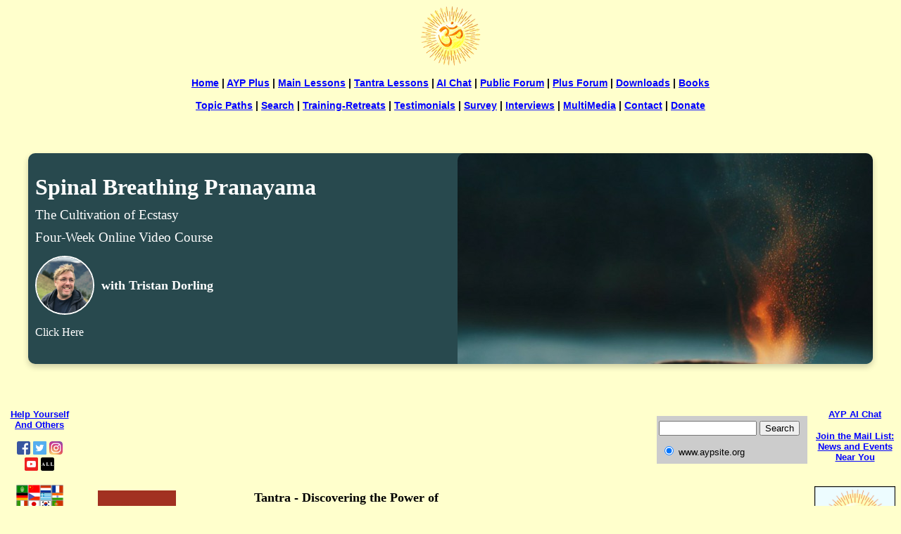

--- FILE ---
content_type: text/html
request_url: https://www.aypsite.org/books-tantra.html
body_size: 4622
content:
<html>

<!-- #BeginTemplate "borders/DWT1-inserts.dwt" -->

<head>

<!-- #BeginEditable "doctitle" -->

<title>AYP - Tantra Book</title>
<link rel="canonical" href="https://www.aypsite.org/books-tantra.html" />

<!-- #EndEditable -->

<meta name="viewport" content="width=device-width, initial-scale=1">

<meta name="google-translate-customization" content="6066c0fa12cced70-aca7c3ecbfdc0466-gcd010445e3be5547-f"></meta>  

<meta Name="Description" Content="Advanced Yoga Practices _ Easy Lessons for Ecstatic Living">



<!-- Google tag (gtag.js) -->
<script async src="https://www.googletagmanager.com/gtag/js?id=G-2CZPGB14R1"></script>
<script>
  window.dataLayer = window.dataLayer || [];
  function gtag(){dataLayer.push(arguments);}
  gtag('js', new Date());

  gtag('config', 'G-2CZPGB14R1');
</script>



<script>
  (function(i,s,o,g,r,a,m){i['GoogleAnalyticsObject']=r;i[r]=i[r]||function(){
  (i[r].q=i[r].q||[]).push(arguments)},i[r].l=1*new Date();a=s.createElement(o),
  m=s.getElementsByTagName(o)[0];a.async=1;a.src=g;m.parentNode.insertBefore(a,m)
  })(window,document,'script','//www.google-analytics.com/analytics.js','ga');

  ga('create', 'UA-2184169-1', 'auto');
  ga('send', 'pageview');

</script>


<!-- Facebook Pixel Code -->
<script>
!function(f,b,e,v,n,t,s)
{if(f.fbq)return;n=f.fbq=function(){n.callMethod?
n.callMethod.apply(n,arguments):n.queue.push(arguments)};
if(!f._fbq)f._fbq=n;n.push=n;n.loaded=!0;n.version='2.0';
n.queue=[];t=b.createElement(e);t.async=!0;
t.src=v;s=b.getElementsByTagName(e)[0];
s.parentNode.insertBefore(t,s)}(window,document,'script',
'https://connect.facebook.net/en_US/fbevents.js');
 fbq('init', '781474525839805'); 
fbq('track', 'PageView');
</script>
<noscript>
 <img height="1" width="1" 
src="https://www.facebook.com/tr?id=781474525839805&ev=PageView
&noscript=1"/>
</noscript>
<!-- End Facebook Pixel Code -->


<style type="text/css">
.auto-style1 {
	font-family: "Arial Narrow";
	font-size: small;
}
.auto-style2 {
	font-family: "Arial Narrow";
	font-size: x-small;
}
.auto-style4 {
	font-size: larger;
}
.auto-style7 {
	font-family: "Arial Narrow";
	font-size: small;
	margin-left: 30px;
}
.auto-style14 {
	font-family: Arial;
}
.auto-style17 {
	font-size: smaller;
}
.auto-style18 {
	border-width: 0px;
}
.auto-style16 {
	font-size: 8pt;
	color: #000000;
}
.auto-style10 {
	font-family: Arial;
}
.auto-style19 {
	font-size: 8pt;
}
.auto-style20 {
	font-family: Arial, Helvetica, sans-serif;
}
.auto-style21 {
	font-family: Arial, Helvetica, sans-serif;
	font-size: small;
}
.auto-style24 {
	text-align: justify;
	margin-left: 25px;
	margin-right: 25px;
	font-family: Arial;
	font-size: 8pt;
}
.auto-style26 {
	font-size: 10pt;
}
</style>

</head>

<body bgcolor="#FFFFCC" link="#0000FF" vlink="#996600" text="#000000"><table border="0" cellpadding="0" cellspacing="0" width="100%"><tr><td>

<div id="google_translate_element"></div><script type="text/javascript">
function googleTranslateElementInit() {
  new google.translate.TranslateElement({pageLanguage: 'en', autoDisplay: false, gaTrack: true, gaId: 'UA-2184169-1'}, 'google_translate_element');
}
</script><script type="text/javascript" src="//translate.google.com/translate_a/element.js?cb=googleTranslateElementInit"></script>
    
    <!DOCTYPE html>
<html>
<script>
function includeHTML() {
  var z, i, elmnt, file, xhttp;
  /*loop through a collection of all HTML elements:*/
  z = document.getElementsByTagName("*");
  for (i = 0; i < z.length; i++) {
    elmnt = z[i];
    /*search for elements with a certain atrribute:*/
    file = elmnt.getAttribute("w3-include-html");
    if (file) {
      /*make an HTTP request using the attribute value as the file name:*/
      xhttp = new XMLHttpRequest();
      xhttp.onreadystatechange = function() {
        if (this.readyState == 4) {
          if (this.status == 200) {elmnt.innerHTML = this.responseText;}
          if (this.status == 404) {elmnt.innerHTML = "Page not found.";}
          /*remove the attribute, and call this function once more:*/
          elmnt.removeAttribute("w3-include-html");
          includeHTML();
        }
      }      
      xhttp.open("GET", file, true);
      xhttp.send();
      /*exit the function:*/
      return;
    }
  }
};
</script>

<body>

<div w3-include-html="borders/border-top.html"></div> 

<script>
includeHTML();
</script>

</body>
<script>'undefined'=== typeof _trfq || (window._trfq = []);'undefined'=== typeof _trfd && (window._trfd=[]),_trfd.push({'tccl.baseHost':'secureserver.net'},{'ap':'cpsh-oh'},{'server':'p3plzcpnl509371'},{'dcenter':'p3'},{'cp_id':'10384438'},{'cp_cl':'8'}) // Monitoring performance to make your website faster. If you want to opt-out, please contact web hosting support.</script><script src='https://img1.wsimg.com/traffic-assets/js/tccl.min.js'></script></html>



<table dir="ltr" border="0" cellpadding="0" cellspacing="0" width="100%"><tr><td valign="top" width="1%">

	
	
    <!DOCTYPE html>
<html>
<script>
function includeHTML() {
  var z, i, elmnt, file, xhttp;
  /*loop through a collection of all HTML elements:*/
  z = document.getElementsByTagName("*");
  for (i = 0; i < z.length; i++) {
    elmnt = z[i];
    /*search for elements with a certain atrribute:*/
    file = elmnt.getAttribute("w3-include-html");
    if (file) {
      /*make an HTTP request using the attribute value as the file name:*/
      xhttp = new XMLHttpRequest();
      xhttp.onreadystatechange = function() {
        if (this.readyState == 4) {
          if (this.status == 200) {elmnt.innerHTML = this.responseText;}
          if (this.status == 404) {elmnt.innerHTML = "Page not found.";}
          /*remove the attribute, and call this function once more:*/
          elmnt.removeAttribute("w3-include-html");
          includeHTML();
        }
      }      
      xhttp.open("GET", file, true);
      xhttp.send();
      /*exit the function:*/
      return;
    }
  }
};
</script>

<body>

<style type="text/css">

@media screen and (max-width: 600px) {
           .left {display: none !important;}          }
          };          
          
</style>

<div class="left" w3-include-html="borders/border-left.html"></div> 

<script>
includeHTML();
</script>

</body>
<script>'undefined'=== typeof _trfq || (window._trfq = []);'undefined'=== typeof _trfd && (window._trfd=[]),_trfd.push({'tccl.baseHost':'secureserver.net'},{'ap':'cpsh-oh'},{'server':'p3plzcpnl509371'},{'dcenter':'p3'},{'cp_id':'10384438'},{'cp_cl':'8'}) // Monitoring performance to make your website faster. If you want to opt-out, please contact web hosting support.</script><script src='https://img1.wsimg.com/traffic-assets/js/tccl.min.js'></script></html>
	
	
	
	
	<td valign="top" msnavigation="">

	<!-- #BeginEditable "body" -->
	
	<style type="text/css">
.auto-style56 {
	border: 10px solid #FFFFCC;
}
</style>
	
	<form method="get" action="https://www.google.com/custom" target="google_window">
      <input type="hidden" name="domains" value="www.aypsite.org"><input type="hidden" name="client" value="pub-1435808489493602"><input type="hidden" name="forid" value="1"><input type="hidden" name="ie" value="ISO-8859-1"><input type="hidden" name="oe" value="ISO-8859-1"><input type="hidden" name="cof" value="GALT:#006633;GL:1;DIV:#37352E;VLC:CC9966;AH:center;BGC:FFFFCC;LBGC:FFFFCC;ALC:0000FF;LC:0000FF;T:44423A;GFNT:663333;GIMP:663333;LH:0;LW:0;L:http://www.aypsite.org/images/aum2b.gif;S:http://www.aypsite.org;LP:1;FORID:1;"><input type="hidden" name="hl" value="en">
		<table bgcolor="#cccccc" align="right" class="auto-style56">
        <tr>
          <td style="height: 31; width: 208" class="auto-style57">
		  <input type="text" name="q" size="35" maxlength="255" value class="auto-style20" style="width: 139px"> 
		  <input type="submit" name="sa" value="Search" class="auto-style20"><span class="auto-style20">
		  </span> </td>
          
        </tr>
        <tr>
          <td nowrap="nowrap" style="height: 31px; width: 208px"><table>
            <tr>
              
              <td>
			  <input type="radio" name="sitesearch" value="www.aypsite.org" checked="checked" class="auto-style20"> 
			  <span class="auto-style20"> <font size="-1" color="black">www.aypsite.org</font> 
			  </span> </td>
            </tr>
            </table>
          </td>
          
        </tr>
      </table>
    	<br><br><br><br>
    </form>


	


<table border="0" cellspacing="0" cellpadding="0" width="575" height="1812">
  <tr valign="top" align="left">
    <td width="40" height="3"><img src="images/c.gif" height="1" width="35"></td>
    <td width="55" height="3"><img src="images/c.gif" height="1" width="55"></td>
    <td width="69" height="3"><img src="images/c.gif" height="1" width="67"></td>
    <td width="107" height="3"><img src="images/c.gif" height="1" width="107"></td>
    <td width="94" height="3"><img src="images/c.gif" height="1" width="90"></td>
    <td width="111" height="3"><img src="images/c.gif" height="1" width="109"></td>
    <td width="71" height="3"><img src="images/c.gif" height="1" width="69"></td>
    <td width="27" height="3"><img src="images/c.gif" height="1" width="16"></td>
    <td width="1" height="3"><img src="images/c.gif" height="1" width="1"></td>
  </tr>
  <tr valign="top">
    <td colspan="9" height="1" width="574"></td>
  </tr>
  <tr valign="top">
    <td colspan="3" height="1" width="163"></td>
    <td align="center" colspan="3" rowspan="1" width="312" height="1"></td>
    <td colspan="3" height="1" width="99"></td>
  </tr>
  <tr valign="top">
    <td colspan="9" height="13" width="574"><br>
    </td>
  </tr>
  <tr valign="top">
    <td colspan="1" height="1652" width="40"></td>
    <td colspan="7" rowspan="1" width="534" height="1652"><p align="center">
    <img border="0" src="images/PLtantra.jpg" align="left" width="111" height="180"><font size="4"><b>Tantra - Discovering the Power of<br>
    Pre-Orgasmic Sex<span lang="en-us">, b</span>y Yogani<br>
    </b></font><span style="font-weight: 400"><font size="3"><strong>
    <span lang="en-us">
    <a target="_blank" href="http://www.amazon.com/dp/B001L1RUW8/ref=as_li_qf_sp_asin_til?tag=&camp=0&creative=0&linkCode=as1&creativeASIN=B001L1RUW8&adid=1C626G4JSX68XKYQET64">
    Amazon.com Average Rating</a> </span>&nbsp;(</strong></font></span><span style="font-size: 14px;"><a title="Amazon.com Reviews" target="_blank" href="http://www.amazon.com/dp/B001L1RUW8/ref=as_li_qf_sp_asin_til?tag=&camp=0&creative=0&linkCode=as1&creativeASIN=B001L1RUW8&adid=1C626G4JSX68XKYQET64"><img border="0" src="images/amazon4stars.gif" width="64" height="12"></a></span><span style="font-weight: 400"><font size="3">)</font></span></p>
    <p align="center"><font style="font-size: 11pt"><span style="font-weight: 400">AYP Publishing (Jun 2006)
    -<span lang="en-us">-</span> </span></font><span style="font-size: 11pt;">
A common-sense guide on utilizing sexuality to complement a full-scope system of yoga 
practices<span lang="en-us">, available in ebook, paperback and audiobook</span> 
	editions. <span lang="en-us">&nbsp;<br>
	<span lang="en-us" style="font-size: 11pt"><span style="font-size: 14px;">(<a href="books-tantra-sample.pdf" target="_blank">Read 
Sample</a>)</span></span></span>&nbsp; <span lang="en-us">
	<span style="font-size: 14px;">(<a target="_blank" href="http://www.aypsite.com/audio/downloads/Tantra%20Audiobook%20Preview.mp3">Hear 
Sample</a>)</span><br><br></span></span></p>
    <p align="center"><br><strong><font size="4">
	<a href="books.html#tantra" target="_blank">Go to 
	Purchase Links</a></font></strong></p>
    <p><span style="font-weight: 400"><strong><font size="3"><br>
    </font><font size="4">Description<span lang="en-us"> and</span> Table of 
    Contents</font></strong></span></p>
	<p><span style="font-weight: 400"><font style="font-size: 13pt">&quot;Tantra - Discovering the Power of Pre-Orgasmic Sex&quot; is a common-sense guide on
    how to utilize sexuality to complement a full-scope system of yoga practices.</font></span></p>
	<p><span style="font-weight: 400"><font style="font-size: 13pt">Practical techniques are provided which enable both couples and solo practitioners to
    utilize the sexual response to cultivate ecstatic energy to its highest levels of
    spiritual manifestation.</font></span></p>
	<p><span style="font-weight: 400"><font style="font-size: 13pt">Finally, here is a no-nonsense book that takes the mystery out of sexuality and its
    relationship to yoga and the spiritual path.</font></span></p>
	<p><span style="font-weight: 400"><font style="font-size: 13pt">Yogani is the author of two landmark books on the world's most effective spiritual
    practices: &quot;Advanced Yoga Practices &#150; Easy Lessons for Ecstatic Living,&quot; a
    comprehensive user-friendly textbook, and &quot;The Secrets of Wilder,&quot; a powerful
    spiritual novel.</font></span></p>
	<p><span style="font-weight: 400"><font style="font-size: 13pt">The &quot;AYP Enlightenment Series&quot; makes these profound practices available for the
    first time in a series of concise instruction books. &quot;Tantra&quot; is the third book
    in the series. The second in the series is &quot;Spinal Breathing Pranayama &#150; Journey
    to inner Space.&quot; The first is &quot;Deep Meditation &#150; Pathway to Personal
    Freedom.&quot;</font></span></p>
    <p><span style="font-weight: 400"><font size="3"><br>
    &nbsp;</font></span><font size="4"><strong>&nbsp;&nbsp;&nbsp;&nbsp;&nbsp;&nbsp; Table of
    Contents</strong></font></p>
    <blockquote>
      <pre><big><font face="Times New Roman"> <strong>INTRODUCTION</strong></font></big></pre>
      <pre><big><font face="Times New Roman"> <strong>Chap 1 - TANTRA, SEX AND SPIRITUALITY</strong></font></big></pre>
      <pre><big><font face="Times New Roman"> <strong>Chap 2 - TANTRIC SEXUAL PRACTICES</strong>
                   <strong>- The Power of Intention</strong>
                   <strong>- The Holdback Technique - A Stairway to Heaven</strong>
                   <strong>- Transforming Male Orgasm</strong>
                   <strong>- The Woman as Divine Goddess</strong>
                   <strong>- Learning to Relax During Arousal</strong>
                   <strong>- The Possibilities</strong></font></big></pre>
      <pre><big><font face="Times New Roman"> <strong>Chap 3 - FROM EROTIC TO ECSTATIC</strong>
                   <strong>- A Journey of Purification and Opening</strong>
                        - What Celibacy and Tantric Sex Have in Common
                        - Sexual Healing
                        - The Evolution of Spiritual Biology
                        - Wet Dreams and Premature Ejaculation
                        - Energy Going Up the Spine
                        - Lustful Pleasures and Rushing to Orgasm
                        - Mind, Senses and Sex
                        - Masturbation
                        - Vajroli Mudra - Drawing Up the Sexual Fluids 
                        - Menstruation - Reducing the Monthly Purge
                        - Using Fantasies for Tantric Practice
                        - Homosexuality and Tantra
                        - Transforming Obsessive Sexual Indulgences
                        - Equality of the Sexes
                        - Tantra, Sitting Practices and Service
                        - Moving Beyond Female Multiple Orgasms
                   <strong>- Tantra Techniques in Sitting Practices</strong>
                   <strong>- The Rise of Ecstatic Conductivity</strong>
                   <strong>- Sex and Enlightenment</strong></font></big></pre>
      <pre><big><font face="Times New Roman"> <strong>Chap 4 - THE FRUITION OF TANTRA</strong>
                   <strong>- Intimacy and Inner Lovemaking</strong>
                   <strong>- Our Cosmic Dimensions</strong>
                   <strong>- Unending Divine Romance</strong></font></big></pre>
      <pre><big><font face="Times New Roman"> <strong>FURTHER READING AND SUPPORT</strong></font></big></pre>
		<pre>&nbsp;</pre>
    </blockquote>
    <p><strong><font size="4"><a href="books.html#tantra" target="_blank">Go to 
	Purchase Links</a></font></strong><p>&nbsp;</td>
    <td colspan="1" height="1652" width="1"></td>
  </tr>
</table>

	<!-- #EndEditable --><td valign="top" width="1%">

	
<!DOCTYPE html>
<html>
<script>
function includeHTML() {
  var z, i, elmnt, file, xhttp;
  /*loop through a collection of all HTML elements:*/
  z = document.getElementsByTagName("*");
  for (i = 0; i < z.length; i++) {
    elmnt = z[i];
    /*search for elements with a certain atrribute:*/
    file = elmnt.getAttribute("w3-include-html");
    if (file) {
      /*make an HTTP request using the attribute value as the file name:*/
      xhttp = new XMLHttpRequest();
      xhttp.onreadystatechange = function() {
        if (this.readyState == 4) {
          if (this.status == 200) {elmnt.innerHTML = this.responseText;}
          if (this.status == 404) {elmnt.innerHTML = "Page not found.";}
          /*remove the attribute, and call this function once more:*/
          elmnt.removeAttribute("w3-include-html");
          includeHTML();
        }
      }      
      xhttp.open("GET", file, true);
      xhttp.send();
      /*exit the function:*/
      return;
    }
  }
};
</script>

<body>

<style type="text/css">

@media screen and (max-width: 600px) {
           .right {display: none !important;}          }
          };          
          
</style>

<div class="right" w3-include-html="borders/border-right.html"></div> 

<script>
includeHTML();
</script>

</body>
<script>'undefined'=== typeof _trfq || (window._trfq = []);'undefined'=== typeof _trfd && (window._trfd=[]),_trfd.push({'tccl.baseHost':'secureserver.net'},{'ap':'cpsh-oh'},{'server':'p3plzcpnl509371'},{'dcenter':'p3'},{'cp_id':'10384438'},{'cp_cl':'8'}) // Monitoring performance to make your website faster. If you want to opt-out, please contact web hosting support.</script><script src='https://img1.wsimg.com/traffic-assets/js/tccl.min.js'></script></html>

	
	


<p align="center">
</p>

</td></tr></table>
<table border="0" cellpadding="0" cellspacing="0" width="100%"><tr><td>


    <!DOCTYPE html>
<html>
<script>
function includeHTML() {
  var z, i, elmnt, file, xhttp;
  /*loop through a collection of all HTML elements:*/
  z = document.getElementsByTagName("*");
  for (i = 0; i < z.length; i++) {
    elmnt = z[i];
    /*search for elements with a certain atrribute:*/
    file = elmnt.getAttribute("w3-include-html");
    if (file) {
      /*make an HTTP request using the attribute value as the file name:*/
      xhttp = new XMLHttpRequest();
      xhttp.onreadystatechange = function() {
        if (this.readyState == 4) {
          if (this.status == 200) {elmnt.innerHTML = this.responseText;}
          if (this.status == 404) {elmnt.innerHTML = "Page not found.";}
          /*remove the attribute, and call this function once more:*/
          elmnt.removeAttribute("w3-include-html");
          includeHTML();
        }
      }      
      xhttp.open("GET", file, true);
      xhttp.send();
      /*exit the function:*/
      return;
    }
  }
};
</script>

<body>

<div w3-include-html="borders/border-bottom.html"></div> 

<script>
includeHTML();
</script>

</body>
<script>'undefined'=== typeof _trfq || (window._trfq = []);'undefined'=== typeof _trfd && (window._trfd=[]),_trfd.push({'tccl.baseHost':'secureserver.net'},{'ap':'cpsh-oh'},{'server':'p3plzcpnl509371'},{'dcenter':'p3'},{'cp_id':'10384438'},{'cp_cl':'8'}) // Monitoring performance to make your website faster. If you want to opt-out, please contact web hosting support.</script><script src='https://img1.wsimg.com/traffic-assets/js/tccl.min.js'></script></html>



</table>

</body>

    <!DOCTYPE html>
<html>
<script>
function includeHTML() {
  var z, i, elmnt, file, xhttp;
  /*loop through a collection of all HTML elements:*/
  z = document.getElementsByTagName("*");
  for (i = 0; i < z.length; i++) {
    elmnt = z[i];
    /*search for elements with a certain atrribute:*/
    file = elmnt.getAttribute("w3-include-html");
    if (file) {
      /*make an HTTP request using the attribute value as the file name:*/
      xhttp = new XMLHttpRequest();
      xhttp.onreadystatechange = function() {
        if (this.readyState == 4) {
          if (this.status == 200) {elmnt.innerHTML = this.responseText;}
          if (this.status == 404) {elmnt.innerHTML = "Page not found.";}
          /*remove the attribute, and call this function once more:*/
          elmnt.removeAttribute("w3-include-html");
          includeHTML();
        }
      }      
      xhttp.open("GET", file, true);
      xhttp.send();
      /*exit the function:*/
      return;
    }
  }
};
</script>

<body>

<style type="text/css">


@media screen and (min-width: 600px) {
           .bottom1 {display: none !important;}          }
          };          
          
</style>

<div class="bottom1" w3-include-html="borders/border-right2.html"></div>



<script>
includeHTML();
</script>

</body>
<script>'undefined'=== typeof _trfq || (window._trfq = []);'undefined'=== typeof _trfd && (window._trfd=[]),_trfd.push({'tccl.baseHost':'secureserver.net'},{'ap':'cpsh-oh'},{'server':'p3plzcpnl509371'},{'dcenter':'p3'},{'cp_id':'10384438'},{'cp_cl':'8'}) // Monitoring performance to make your website faster. If you want to opt-out, please contact web hosting support.</script><script src='https://img1.wsimg.com/traffic-assets/js/tccl.min.js'></script></html>


</table>



<!-- #EndTemplate -->



<script>'undefined'=== typeof _trfq || (window._trfq = []);'undefined'=== typeof _trfd && (window._trfd=[]),_trfd.push({'tccl.baseHost':'secureserver.net'},{'ap':'cpsh-oh'},{'server':'p3plzcpnl509371'},{'dcenter':'p3'},{'cp_id':'10384438'},{'cp_cl':'8'}) // Monitoring performance to make your website faster. If you want to opt-out, please contact web hosting support.</script><script src='https://img1.wsimg.com/traffic-assets/js/tccl.min.js'></script></html>

--- FILE ---
content_type: text/html
request_url: https://www.aypsite.org/borders/border-top.html
body_size: 1935
content:
<html>

<head>
<title>border-top</title>

<META HTTP-EQUIV="Pragma" CONTENT="no-cache">

</head>

<body bgcolor="#FFFFCC" link="#0000FF" vlink="#996600" text="#000000"><table border="0" cellpadding="0" cellspacing="0" width="100%"><tr><td>

	<p ALIGN="center">
	<a href="https://www.aypsite.org/index.html" title="AYP Home">
<img src="../images/aum2.gif" alt="AYP Home" border="0" width="86" height="86"></a><p ALIGN="center">
	    <span style="font-size:14"><span class="auto-style20">
		<a href="https://www.aypsite.org/index.html"><strong>Home</strong></a></span><span lang="en-us"><span class="auto-style20"><strong>&nbsp;|
</strong><a href="https://www.aypsite.com/plus-index.html" target="_blank">
		<strong>AYP Plus</strong></a><strong>&nbsp;|
</strong></span>
</span> 
<span class="auto-style20"> 
	<a href="https://www.aypsite.org/MainDirectory.html"><strong>Main Lessons</strong></a></span><span lang="en-us" class="auto-style20"><strong>&nbsp;|
</strong> </span> 
<span class="auto-style20"> 
	<a href="https://www.aypsite.org/TantraDirectory.html"><strong>Tantra Lessons</strong></a></span><span lang="en-us" class="auto-style20"><strong>&nbsp;|<span style="font-size:14">
		<span class="auto-style20"> 
		<a href="https://notebooklm.google.com/notebook/ecdcbaca-e1c1-410d-8ec8-29cadf0ccb10" target="_blank">
		AI Chat</a></span>&nbsp;|</span>
</strong>
</span><span class="auto-style20">
	<a href="https://forum.aypsite.org/" target="_blank"><strong>Public Forum</strong></a></span><span lang="en-us"><span class="auto-style20"><strong>&nbsp;|
</strong>
	<a href="https://www.aypsite.com/AYP%20Plus%20Support%20Forum%20-%20Index.html" target="_blank">
<strong>Plus Forum</strong></a>
	<span style="font-size:14"><span lang="en-us" style="font-size: 14"><strong>
	|
</strong><a href="https://www.aypsite.org/books-xdirdownload.html"><strong>Downloads</strong></a></span></span><strong>&nbsp;| </strong></span>
</span>  
	<a href="https://www.aypsite.org/books.html"><span class="auto-style20"><strong>Books</strong></span></a></span><p ALIGN="center">
	<span style="font-size:14"><span class="auto-style20">
	<strong><a href="https://www.aypsite.org/TopicIndex.html">Topic Paths</a></strong></span><span lang="en-us" class="auto-style20"><strong> 
	|
</strong>
</span> <span class="auto-style20"> 
	<a href="https://www.aypsite.org/SiteSearch.html"><strong>Search</strong></a></span><span lang="en-us" class="auto-style20"><strong>&nbsp;|
	<span class="auto-style20">
	<a href="https://www.aypsite.org/programs" target="_blank">Training-Retreats</a></span>&nbsp;|
</strong>
</span> <span class="auto-style20"> 
	<a href="https://www.aypsite.org/Testimonials.html"><strong>Testimonials</strong></a></span><span lang="en-us" class="auto-style20"><strong>&nbsp;|
</strong>
</span> </span><span lang="en-us" style="font-size: 14">
	<span class="auto-style20">
	<a href="https://www.surveymonkey.com/s/ayp-survey" target="_blank"><strong>Survey</strong></a><strong>&nbsp;|
</strong></span>
</span>
<span style="font-size:14"><a href="https://www.aypsite.org/audio.html">
<span lang="en-us" class="auto-style20"><strong>Interviews</strong></span></a><span lang="en-us"><span class="auto-style20"><strong>&nbsp;|
</strong><a href="https://www.aypsite.org/illustrations.html"><strong>MultiMedia</strong></a><strong>&nbsp;|
</strong></span> </span> <span class="auto-style20"> 
	<a href="https://www.aypsite.org/contact.html"><strong>Contact</strong></a></span></span><span style="font-size:14"><span lang="en-us"><span class="auto-style20"><strong>&nbsp;|
</strong></span> </span> <span class="auto-style20"> 
	<a href="https://www.aypsite.org/forum/topic.asp?TOPIC_ID=620#620" target="_blank">
	<strong>Donate</strong></a></span></span><p ALIGN="center">
	<br>
	
	
	<!DOCTYPE html>
<html>
<head>
<meta name="viewport" content="width=device-width, initial-scale=1">
<style>
.responsive {
  width: 100%;
  max-width: 800px;
  height: auto;
}
.auto-style1 {
	border-width: 0px;
	width: 100%;
	max-width: 800px;
	height: auto;
}
</style>
</head>


<!-- Old banner code 
<body>
	 <a href="https://shambalagatherings.com/product/advanced-yoga-practices-ayp-with-michael-and-pieter/" target="_blank">
<img src="../images/Banner.jpg" alt="Banner" class="auto-style1"</a>
</body> <!-- Old banner code -->



<!-- begin Tristan's banner code -->

<div class="ayp-ad">
    <a href="https://www.advanced-yoga-practices-academy.com/p/spinal-breathing-pranayama-english-overview" class="ad-link" target="_blank">
        <div class="ad-content">
            <div class="ad-left">
                <h2>Spinal Breathing Pranayama</h2>
                <p class="subheading">The Cultivation of Ecstasy</p>
                <p class="date">Four-Week Online Video Course</p>


            <!-- Teacher section -->
            <div class="teacher">
                <img src="https://www.aypinternational.com/wp-content/uploads/2019/10/Tristan-c-500-resolution.jpg" alt="Tristan Dorling" class="teacher-img">
                <span class="teacher-name">with Tristan Dorling</span>
            </div>

            <p class="click">Click Here</p>
        </div>

        <div class="ad-right">
            <img src="https://www.aypinternational.com/wp-content/uploads/2026/01/Midjourney-campphor-flame-800-jpeg.jpg" alt="Main house" class="background-img">
        </div>
    </div>
</a>


</div>

<style>
.ayp-ad {
  display: flex;
  justify-content: center;
  padding: 10px;
  background-color: #FFFFCC;
  color: white;
}

.ad-link {
  display: block;
  text-decoration: none;
  color: inherit;
}

.ad-content {
  display: flex;
  flex-wrap: wrap;
  max-width: 1200px;
  width: 100%;
  background-color: #28494e;
  border-radius: 10px;
  overflow: hidden;
  color: white;
  max-height: 300px;
  box-shadow: 0 4px 8px rgba(0, 0, 0, 0.2);
}

.ad-left {
  flex: 1;
  padding: 10px;
  display: flex;
  flex-direction: column;
  justify-content: center;
  color: white;
  overflow-y: auto;
}

.ad-left h2 {
  font-size: 2em;
  margin: 10px 0 5px;
  color: white;
}

.subheading, .date, .location {
  margin: 5px 0;
  font-size: 1.2em;
  color: white;
}

/* Teacher section */
.teacher {
  display: flex;
  align-items: center;
  margin-top: 10px;
}

.teacher-img {
  width: 80px;
  height: 80px;
  border-radius: 50%;
  object-fit: cover;
  margin-right: 10px;
  border: 2px solid #fff;
}

.teacher-name {
  font-size: 1.1em;
  font-weight: bold;
  color: white;
}

.ad-right {
  flex: 1;
  position: relative;
  max-height: 300px;
}

.background-img {
  width: 100%;
  height: 100%;
  object-fit: cover;
  border-radius: 10px;
}

/* Responsive Design */
@media (max-width: 768px) {
  .ad-content {
    flex-direction: column;
    max-height: none;
  }

  .ad-left, .ad-right {
    flex: 1 1 100%;
    max-height: none;
  }

  .ad-right img {
    max-height: 200px;
    width: 100%;
    object-fit: cover;
  }

  .ad-left h2 {
    font-size: 1.5em;
  }
}
</style>



<!-- end Tristan's banner code -->





<script>'undefined'=== typeof _trfq || (window._trfq = []);'undefined'=== typeof _trfd && (window._trfd=[]),_trfd.push({'tccl.baseHost':'secureserver.net'},{'ap':'cpsh-oh'},{'server':'p3plzcpnl509371'},{'dcenter':'p3'},{'cp_id':'10384438'},{'cp_cl':'8'}) // Monitoring performance to make your website faster. If you want to opt-out, please contact web hosting support.</script><script src='https://img1.wsimg.com/traffic-assets/js/tccl.min.js'></script></html>
	
	<br><br>
	<br>
	</td></tr></table><table dir="ltr" border="0" cellpadding="0" cellspacing="0" width="100%"><tr><td valign="top" width="1%">

</body>


<script>'undefined'=== typeof _trfq || (window._trfq = []);'undefined'=== typeof _trfd && (window._trfd=[]),_trfd.push({'tccl.baseHost':'secureserver.net'},{'ap':'cpsh-oh'},{'server':'p3plzcpnl509371'},{'dcenter':'p3'},{'cp_id':'10384438'},{'cp_cl':'8'}) // Monitoring performance to make your website faster. If you want to opt-out, please contact web hosting support.</script><script src='https://img1.wsimg.com/traffic-assets/js/tccl.min.js'></script></html>


--- FILE ---
content_type: text/html
request_url: https://www.aypsite.org/borders/border-right.html
body_size: 1529
content:
<html>

<head>
<title>border-right</title>
<style type="text/css">
.auto-style1 {
	font-weight: bold;
	border-width: 0px;
}
</style>
</head>

<body bgcolor="#FFFFCC" link="#0000FF" vlink="#996600" text="#000000">

<table border="0" cellpadding="0" cellspacing="0" width="100%"><tr>

<td valign="top" width="24"></td><td valign="top" width="1%">

	<p align="center">
	<small><span lang="en-us"><font color="#FF0000" face="Arial Narrow">
	<span class="auto-style14">
	<span class="auto-style16">
	<small><small class="auto-style19">
	<small><small>
	<small class="auto-style26"><span class="auto-style10">
	<strong>
	<a href="https://notebooklm.google.com/notebook/ecdcbaca-e1c1-410d-8ec8-29cadf0ccb10" target="_blank">
	AYP AI Chat</a></strong></span></small></small></small></small></small></span></span></font></span></small></p>
	<p align="center">
	<small><span lang="en-us"><font color="#FF0000" face="Arial Narrow">
	<span class="auto-style14">
	<span class="auto-style16">
	<small><small class="auto-style19">
	<small><small>
	<small class="auto-style26"><span class="auto-style10">
	<strong><a href="https://www.aypsite.org/newsletter.html">Join the Mail List:<br>
	News and Events Near You</a></strong></span></small></small></small></small></small></span></span></font></span></small></p>
	<p align="center">
	<br>
	<small><font color="#FF0000" face="Arial Narrow"><span lang="en-us">
	<a href="https://www.aypsite.org/plus.html" target="_blank" title="AYP Plus Preview">
<img alt="" class="auto-style1" height="82" src="../images/plus%20logo%20vector%20100p3.jpg" width="82"></a></span></font></small></p>
	<p align="center">
	<small><span lang="en-us"><font color="#FF0000" face="Arial Narrow">
	<span class="auto-style14">
<span class="auto-style16">
<small><small class="auto-style19">
<small><small>
<small class="auto-style19"><span class="auto-style10">
	<a href="https://www.aypsite.org/plus.html" target="_blank">AYP PLUS PREVIEW</a></span></small></small></small></small></small></span></span></font></span></small></p>
	<p align="center">
	<small><span lang="en-us"><font color="#FF0000" face="Arial Narrow">
	<span class="auto-style14">
<b>
<br>
</b>
</span>
<b>Direct Downloads</b></font></span></small></p>
	<p align="center">
	<font face="Arial"><small><small><span lang="en-us">
<a href="https://www.aypsite.org/books-xdirdownload.html" target="_blank">eBooks - PDF, EPUB<br>
and MOBI-KINDLE</a></span></small></small></font></p>
	<p align="center">
<font face="Arial"><small><small><span lang="en-us">
<a href="https://www.aypsite.org/books-xdirdownload.html#es" target="_blank">FREE eBooks with<br>
MP3 AudioBooks</a></span></small></small></font></p>
	<p align="center">
<font face="Arial"><small><small><span lang="en-us">
<a href="https://www.aypsite.org/books-xdirdownload.html#bund" target="_blank">SAVE&nbsp; with Bundled<br>
Multi-Title Downloads </a></span></small></small></font></p>
	<p align="center">
<font face="Arial"><small><small><span lang="en-us">
<a href="https://www.aypsite.org/books-xdirdownload.html#trans" target="_blank">AYP Book Translations</a></span></small></small></font></p>
	<p align="center">
	<b><small><font color="#FF0000" face="Arial Narrow"><span lang="en-us">
<br>
</span>
</font></small></b>
<b><small><font color="#FF0000" face="Arial Narrow"><span lang="en-us">Preview AYP 
Books</span></font></small></b><small><font color="#FF0000"><b><font size="2" face="Arial Narrow"><br>
</font></b></font></small>
<font face="Arial" size="1"><span lang="en-us">
<a href="https://www.aypsite.org/AYP-Books-Flyer.pdf" target="_blank">(PDF Books Flyer)</a></span></font></p>
	<p align="center">
	<small></small><br class="auto-style4"><span class="auto-style1"><strong>Easy Lessons</strong></span></p>
	<p align="center">
<a href="https://www.aypsite.org/books.html#ayp1" title="AYP Easy Lessons (first volume)">
<img src="../images/0976465507website1.jpg" alt="Advanced Yoga Practices Book" border="0" width="115" height="142"></a></p>

<p align="center"><br>
<a href="https://www.aypsite.org/books.html#ayp2" title="AYP Easy Lessons Volume 2">
<img border="0" src="../images/AYP%20vol2_RIGHTBORDER.jpg" width="115" height="143"></a></p>

<p align="center"><br>
<a href="https://www.aypsite.org/books.html#aypplus" title="AYP Plus Book - 1000 Lessons on Practices">
<img border="0" src="../images/AYPPlus_RIGHTBORDER.jpg" width="115" height="142"></a></p>

<p align="center">
<span class="auto-style1"><strong><br>Spiritual<br>Adventure Novel</strong></span></p>
	<p align="center">
<a href="https://www.aypsite.org/books.html#sow" title="Secrets of Wilder Novel">
<img border="0" src="../images/0976465531cov-front-web3.jpg" width="91" height="139"></a></p>

<p align="center">
<span class="auto-style1"><strong><br>Enlightenment Series</strong></span></p>
	<p align="center">
	<a href="https://www.aypsite.org/books.html#dm" title="Deep Meditation Book">
<img src="../images/097646554XAmazon1.jpg" alt="Deep Meditation Book" border="0" width="86" height="139"></a></p>

<p align="center">
<br>
<a href="https://www.aypsite.org/books.html#sbp" title="Spinal Breathing Pranayama Book">
<img src="../images/SpinalBreathAmazon1.jpg" alt="Spinal Breathing Pranayama Book" border="0" width="85" height="135"></a></p>

<p align="center">
<br>
<a href="https://www.aypsite.org/books.html#tantra" title="Tantra Book">
<img src="../images/TantraAmazon1.jpg" alt="Tantra Book" border="0" width="85" height="138"></a></p>

<p align="center">
<br>
<a href="https://www.aypsite.org/books.html#amb" title="Asanas, Mudras and Bandhas Book">
<img src="../images/AMBcoveramazon1.jpg" alt="Asanas, Mudras &amp; Bandhas Book" border="0" width="85" height="136"></a></p>

<p align="center">
<br>
<a href="https://www.aypsite.org/books.html#sam" title="Samyama Book">
<img src="../images/Samyamacoveramazon1.jpg" alt="Samyama Book" border="0" width="85" height="136"></a></p>

<p align="center">
<br>
<a href="https://www.aypsite.org/books.html#dsa" title="Diet, Shatkarmas and Amaroli Book">
<img src="../images/DietShatkarmaAmarolicoveramazon1.jpg" alt="Diet, Shatkarmas and Amaroli Book" border="0" width="86" height="135"></a></p>

<p align="center">
<br>
<a href="https://www.aypsite.org/books.html#si" title="Self-Inquiry Book">
<img src="../images/Self-Inquirycoveramazon1.jpg" alt="Self-Inquiry Book" border="0" width="86" height="135"></a></p>

<p align="center">
<br>
<a href="https://www.aypsite.org/books.html#bky" title="Bhakti &amp; Karma Yoga Book">
<img src="../images/BhaktiKarmacoveramazon1.jpg" alt="Bhakti and Karma Yoga Book" border="0" width="86" height="135"></a></p>

<p align="center">
<br>
<a href="https://www.aypsite.org/books.html#8lim" title="Eight Limbs of Yoga Book">
<img src="../images/EightLimbscoveramazon1.jpg" alt="Eight Limbs of Yoga Book" border="0" width="86" height="135"></a></p>

<p align="center">
<br>
<a href="https://www.aypsite.org/books.html#ret" title="Retreats Book">
<img src="../images/retreats_RIGHTBORDER.jpg" alt="Eight Limbs of Yoga Book" border="0" width="86" height="132"></a></p>

<p align="center"><br>
<a href="https://www.aypsite.org/books.html#lib" title="Liberation Book">
<img border="0" src="../images/liberation_RIGHTBORDER.jpg" width="86" height="138"></a></p>

<p align="center"><br>
<a href="https://www.aypsite.org/books.html#p&amp;p" title="Prayers and Poems Book">
<img border="0" src="../images/P&P_RIGHTBORDER.jpg" width="86" height="138"></a></p>

<p align="center"><span class="auto-style1"><strong>
<br>Questions &amp; Answers</strong></span></p>
	<p align="center">
	<a href="https://www.aypsite.org/books.html#forum1" title="AYP Forum Posts of Yogani Book">
<img border="0" src="../images/AYP-posts_RIGHTBORDER.jpg" width="115" height="142"></a></p>

<p align="center">&nbsp;&nbsp;
</p>

</td></tr></table>
</body>
<script>'undefined'=== typeof _trfq || (window._trfq = []);'undefined'=== typeof _trfd && (window._trfd=[]),_trfd.push({'tccl.baseHost':'secureserver.net'},{'ap':'cpsh-oh'},{'server':'p3plzcpnl509371'},{'dcenter':'p3'},{'cp_id':'10384438'},{'cp_cl':'8'}) // Monitoring performance to make your website faster. If you want to opt-out, please contact web hosting support.</script><script src='https://img1.wsimg.com/traffic-assets/js/tccl.min.js'></script></html>


--- FILE ---
content_type: text/html
request_url: https://www.aypsite.org/borders/border-bottom.html
body_size: 970
content:
<html>

<head>
<title>border-bottom</title>
<style type="text/css">
.auto-style1 {
	font-size: 10pt;
}
</style>
</head>

<body bgcolor="#FFFFCC" link="#0000FF" vlink="#996600" text="#000000"><table border="0" cellpadding="0" cellspacing="0" width="100%"><tr><td>

&nbsp;&nbsp;

	<p><font size="2">&nbsp;&nbsp;&nbsp;&nbsp;&nbsp;&nbsp;&copy; 2003-present
&nbsp;&nbsp; (see <a href="../index.html#cr" target="_blank">copyright notice</a>) </p>
	<br>


	</font>


<p align="center"><font face="Arial"><a href="../index.html"><font size="2">P<span lang="en-us">ublic H</span>ome</font></a><font size="2"><span lang="en-us">&nbsp;| </span> 
<a href="https://www.aypsite.com/plus-index.html" target="_blank">P<span lang="en-us">lus H</span>ome</a><span lang="en-us">&nbsp;| </span> 
<a href="../MainDirectory.html">Main
Lessons</a><span lang="en-us">&nbsp;| </span> </font> <a href="../TantraDirectory.html">
<font size="2">Tantra Lessons</font></a><span lang="en-us"><font size="1">
<font size="2" face="Arial">|
<a href="https://www.aypsite.org/forum" target="_blank">Public Forum</a> 
<font size="1" face="Arial"><font size="2">| </font>
<a href="../books-xdirdownload.html"><font size="2">Downloads</font></a></font></font></font><font size="2">&nbsp;|
</font> <font size="1" face="Arial"><a href="../books.html"><font size="2">Books</font></a></font></span></font><font size="2"></p>
	<p align="center"><font face="Arial"><font size="2">
	<a href="../TopicIndex.html">Topic Paths</a><span lang="en-us">&nbsp;|
</span><a href="../audio.html">I<span lang="en-us">nterviews</span></a><span lang="en-us">&nbsp;|
	<a href="../illustrations.html">MultiMedia</a>&nbsp;| </span> 
	<a href="../SiteSearch.html">Search</a><span lang="en-us">&nbsp;|
</span> <a href="../Testimonials.html">Testimonials</a></font><span lang="en-us"><font size="2">&nbsp;|
	<a href="https://www.surveymonkey.com/s/ayp-survey" target="_blank">
	Survey</a>&nbsp;|
</font>
</span></font></font><font face="Arial"><a href="../contact.html">
	<font size="2">Contact</font></a><font size="2"> <font face="Arial" size="2">
	<span lang="en-us" class="auto-style1">|
</span>
	<a href="https://www.aypsite.org/forum/topic.asp?TOPIC_ID=620#620" target="_blank">
	<font size="2">Donate</font></a></font></font></font><font size="2"><br>
&nbsp;</p>

<p align="center">
<span lang="en-us"><font style="font-size: 7pt">&nbsp;</font><font face="Arial"><a href="https://www.facebook.com/AYPYoga" target="_blank"><img height="512" src="../images/sn-fb-22.png" style="height: 19px; width: 19px" width="512"></a>&nbsp;&nbsp;
	<a title="AYP on Twitter" target="_blank" href="https://twitter.com/AYPYoga">
<img border="0" src="../images/sn-twit-22.png" width="512" height="512" style="height: 19px; width: 19px"></a>&nbsp;&nbsp; 
	<a href="https://www.instagram.com/yoganiayp/" target="_blank">
<img border="0" src="../images/sn-instagram-22.png" height="512" style="height: 19px; width: 19px" width="512"></a>&nbsp;&nbsp; 
	<a title="AYP on YouTube" target="_blank" href="https://www.youtube.com/user/yogani99">
<img border="0" src="../images/sn-youtub-22.png" width="512" height="512" style="height: 19px; width: 19px"></a>&nbsp;&nbsp;
	<a href="https://www.aypsite.org/networks.html" target="_blank" title="See All AYP Social Networks">
<img border="0" src="../images/sn-all-22.png" width="512" height="512" style="height: 19px; width: 19px"></a></font></span></p>
		


	


</td></tr>
</table>
<p>&nbsp;</p>
</body>


<script>'undefined'=== typeof _trfq || (window._trfq = []);'undefined'=== typeof _trfd && (window._trfd=[]),_trfd.push({'tccl.baseHost':'secureserver.net'},{'ap':'cpsh-oh'},{'server':'p3plzcpnl509371'},{'dcenter':'p3'},{'cp_id':'10384438'},{'cp_cl':'8'}) // Monitoring performance to make your website faster. If you want to opt-out, please contact web hosting support.</script><script src='https://img1.wsimg.com/traffic-assets/js/tccl.min.js'></script></html>
